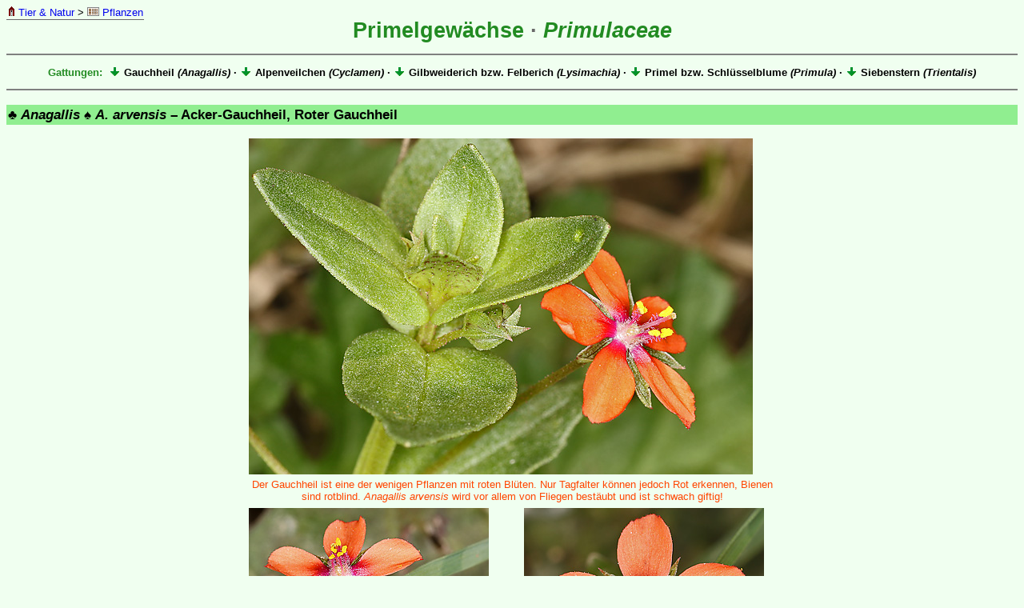

--- FILE ---
content_type: text/html
request_url: http://www.tierundnatur.de/pflanzen/p-primul.htm
body_size: 11245
content:
<HTML>
<HEAD>
<TITLE>Bl&uuml;tenpflanzen: Primulaceae � Primelgew&auml;chse</TITLE>
<META Name="AUTHOR" Content="Hans-J&uuml;rgen Martin">
<META Name="DESCRIPTION" Content="Bl&uuml;tenpflanzen: Primelgew&auml;chse (Primulaceae): Anagallis, Cyclamen, Lysimachia, Primula">
<META Name="KEYWORDS" Content="Wildbienen Bl&uuml;tenpflanzen Primulaceae Primelgew&auml;chse Anagallis Cyclamen Lysimachia Primula">
<LINK Rel=stylesheet Type="text/css" Href="pf-style.css">
</HEAD>

<BODY BGColor="white">
<A Name="00"> </A>

<DIV><SPAN Style="border-bottom:thin solid dimgray;padding:1;"><A Href="../index.htm" Target="_top"><IMG Src="l_nhome1.gif" Title="Leitseite Tier und Natur" Width=14 Height=12 Border=0>Tier &amp; Natur</A> &gt; <A Href="pflanzen.htm" Target="_top"><IMG Src="l_frame1.gif" Title="Zum Frameset &quot;Pflanzen&quot;" Width=15 Height=11 Border=0>&nbsp;Pflanzen</A></SPAN></DIV>

<H1 Style="text-align:center;margin-top:0;"><FONT Color="forestgreen">Primelgew&auml;chse <FONT Color="dimgray">&middot;</FONT> <I>Primulaceae</I></FONT>
<HR Noshade>
<DIV><FONT Color="forestgreen">Gattungen:</FONT>&nbsp; <A Href="#Anagallis"><IMG Src="l_arrdog.gif" Title="Gauchheil (Anagallis)" Width=15 Height=11 Border=0></A> Gauchheil <I>(Anagallis)</I> &middot; <A Href="#Cyclamen"><IMG Src="l_arrdog.gif" Title="Alpenveilchen (Cyclamen)" Width=15 Height=11 Border=0></A> Alpenveilchen <I>(Cyclamen)</I> &middot; <A Href="#Lysimachia"><IMG Src="l_arrdog.gif" Title="Gilbweiderich / Felberich / Pfennigkraut (Lysimachia)" Width=15 Height=11 Border=0></A> Gilbweiderich bzw. Felberich <I>(Lysimachia)</I> &middot; <A Href="#Primula"><IMG Src="l_arrdog.gif" Title="Pimel/Schl&uuml;sselblume (Primula)" Width=15 Height=11 Border=0></A> Primel bzw. Schl&uuml;sselblume <I>(Primula)</I> &middot; <A Href="#Trientalis"><IMG Src="l_arrdog.gif" Title="Siebenstern (Trientalis)" Width=15 Height=11 Border=0></A> Siebenstern <I>(Trientalis)</I></DIV>
<HR Noshade>
</H1>

<A Name="Anagallis"> </A>
<A Name="Anagallis arvensis"> </A>
<H3 Style="background-color:lightgreen; color:black; padding:2">&clubs; <I>Anagallis</I> &spades; <I>A. arvensis</I> &ndash; Acker-Gauchheil, Roter Gauchheil</H3>

<CENTER>
<TABLE Border=0 Cellspacing=0 Cellpadding=0><TR>
<TD Colspan="3"><IMG Src="p_aarv01.jpg" Title="Anagallis arvensis (Haan, 2.9.2018)" Alt="Anagallis arvensis" Width=630 Height=420></TD>
</TR><TR Align=center Valign=top>
<TD Colspan="3" Width=630 Style="padding:5 0 7;color:orangered;">Der Gauchheil ist eine der wenigen Pflanzen mit roten Bl&uuml;ten. Nur Tagfalter k&ouml;nnen jedoch Rot erkennen, Bienen sind rotblind. <I>Anagallis arvensis</I> wird vor allem von Fliegen best&auml;ubt und ist schwach giftig!</TD>
</TR><TR>
<TD><IMG Src="p_aarv02.jpg" Title="Anagallis arvensis (Haan, 2.9.2018)" Alt="Anagallis arvensis" Width=300 Height=300></TD>
<TD Width=5%>&nbsp;</TD>
<TD><IMG Src="p_aarv11.jpg" Title="Anagallis arvensis (Haan, 2.9.2018)" Alt="Anagallis arvensis" Width=300 Height=300></TD>
</TR></TABLE>
</CENTER>

<P>&nbsp;

<A Name="Cyclamen"> </A>
<A Name="Cyclamen hederifolium"> </A>
<H3 Style="background-color:lightgreen; color:black; padding:2">&clubs; <I>Cyclamen</I> &spades; <I>C. hederifolium</I> &ndash; Efeubl&auml;ttriges Alpenveilchen</H3>

<CENTER>
<TABLE Border=0 Cellspacing=0 Cellpadding=0><TR>
<TD><IMG Src="p_ched01.jpg" Title="Cyclamen hederifolium (Bot. Garten, 28.9.2025)" Alt="Cyclamen hederifolium" Width=630 Height=475></TD>
</TR><TR Align=center>
<TD Width=630 Style="padding-top:5;color:green;">Efeubl&auml;ttriges Alpenveilchen <I>(Cyclamen hederifolium)</I> &middot; Solingen, Botanischer Garten, 28.09.2025</TD>
</TR></TABLE>
</CENTER>

<P>&nbsp;

<A Name="Lysimachia"> </A>
<A Name="Lysimachia fortunei"> </A>
<H3 Style="background-color:lightgreen; color:black; padding:2">&clubs; <I>Lysimachia</I> &spades; <I>L. fortunei</I> &ndash; Fortune-Felberich &nbsp; <I>(Neophyt)</I></H3>

<CENTER>
<TABLE Cellspacing=0 Cellpadding=0><TR>
<TD><IMG Src="p_lfor11.jpg" Title="Lysimachia fortunei mit Lucilia sericata (8.7.2017)" Alt="Lysimachia fortunei" Width=300 Height=300></TD>
<TD Width=5%>&nbsp;</TD>
<TD><IMG Src="p_lfor12.jpg" Title="Lysimachia fortunei mit Paragus haemorrhous (16.7.2017)" Alt="Lysimachia fortunei" Width=300 Height=300></TD>
</TR></TABLE>

<BR>

<TABLE Cellspacing=0 Cellpadding=0><TR>
<TD><IMG Src="p_lfor01.jpg" Title="Lysimachia fortunei (13.7.2017)" Alt="Lysimachia fortunei" Width=300 Height=450></TD>
<TD Width=5%>&nbsp;</TD>
<TD><IMG Src="p_lfor13.jpg" Title="Lysimachia fortunei (9.8.2017)" Alt="Lysimachia fortunei" Width=300 Height=450></TD>
</TR></TABLE>
</CENTER>

<P>&nbsp;

<A Name="Lysimachia nummularia"> </A>
<H3 Style="background-color:lightgreen; color:black; padding:2">&clubs; <I>Lysimachia</I> &spades; <I>L. nummularia</I> &ndash; Pfennigkraut, Pfennig-Gilbweiderich</H3>

<CENTER>
<TABLE Cellspacing=0 Cellpadding=0><TR>
<TD><IMG Src="p_lnum01.jpg" Title="Lysimachia nummularia (29.6.2006)" Alt="Lysimachia nummularia" Width=300 Height=300></TD>
<TD Width=5%>&nbsp;</TD>
<TD><IMG Src="p_lnum02.jpg" Title="Lysimachia nummularia (1.7.2012)" Alt="Lysimachia nummularia" Width=300 Height=300></TD>
</TR></TABLE>

<BR>

<TABLE Cellspacing=0 Cellpadding=0><TR>
<TD><IMG Src="p_lnum11.jpg" Title="Lysimachia nummularia (17.6.2012)" Alt="Lysimachia nummularia" Width=300 Height=300></TD>
<TD Width=5%>&nbsp;</TD>
<TD><IMG Src="p_lnum12.jpg" Title="Lysimachia nummularia (17.6.2012)" Alt="Lysimachia nummularia" Width=300 Height=300></TD>
</TR></TABLE>

<BR>

<TABLE Cellspacing=0 Cellpadding=0><TR>
<TD><IMG Src="p_lnum03.jpg" Title="Lysimachia nummularia (2.7.2021)" Alt="Lysimachia nummularia" Width=630 Height=420></TD>
</TR></TABLE>
</CENTER>

<P>&nbsp;

<A Name="Lysimachia punctata"> </A>
<H3 Style="background-color:lightgreen; color:black; padding:2">&clubs; <I>Lysimachia</I> &spades; <I>L. punctata</I> &ndash; Punktierter Gilbweiderich, Goldfelberich, T&uuml;pfelstern</H3>

<CENTER>
<TABLE Cellspacing=0 Cellpadding=0><TR>
<TD><IMG Src="p_lpun01.jpg" Title="Lysimachia punctata" Width=400 Height=400></TD>
<TD Width=5%>&nbsp;</TD>
<TD><IMG Src="p_lpun02.jpg" Title="Lysimachia punctata" Width=200 Height=400></TD>
</TR></TABLE>

<BR>

<TABLE Cellspacing=0 Cellpadding=0><TR>
<TD><IMG Src="p_lpun11.jpg" Title="Lysimachia punctata" Width=300 Height=300></TD>
<TD Width=5%>&nbsp;</TD>
<TD><IMG Src="p_lpun12.jpg" Title="Lysimachia punctata" Width=300 Height=300></TD>
</TR></TABLE>
</CENTER>

<P>&nbsp;

<A Name="Lysimachia vulgaris"> </A>
<H3 Style="background-color:lightgreen; color:black; padding:2">&clubs; <I>Lysimachia</I> &spades; <I>L. vulgaris</I> &ndash; Gew&ouml;hnlicher Gilbweiderich</H3>

<CENTER>
<TABLE Cellspacing=0 Cellpadding=0><TR>
<TD><IMG Src="p_lvul01.jpg" Title="Lysimachia vulgaris" Width=300 Height=450></TD>
<TD Width=5%>&nbsp;</TD>
<TD><IMG Src="p_lvul02.jpg" Title="Lysimachia vulgaris" Width=300 Height=450></TD>
</TR></TABLE>

<BR>

<TABLE Cellspacing=0 Cellpadding=0><TR>
<TD><IMG Src="p_lvul11.jpg" Title="Lysimachia vulgaris" Width=600 Height=400></TD>
</TR></TABLE>
</CENTER>

<P>&nbsp;

<A Name="Primula"> </A>
<A Name="Primula elatior"> </A>
<H3 Style="background-color:lightgreen; color:black; padding:2">&clubs; <I>Primula</I> &spades; <I>P. elatior</I> &ndash; Hohe Schl&uuml;sselblume, Wald-Schl&uuml;sselblume, Wald-Primel</H3>

<CENTER>
<TABLE Cellspacing=0 Cellpadding=0><TR>
<TD><IMG Src="p_pela01.jpg" Title="Primula elatior (Andechs, 13.4.2017)" Width=630 Height=630></TD>
</TR></TABLE>

<BR>

<TABLE Cellspacing=0 Cellpadding=0><TR>
<TD><IMG Src="p_pela11.jpg" Title="Primula elatior (Wtal-Scharpenacken, 13.4.2007)" Alt="Primula elatior" Width=300 Height=400></TD>
<TD Width=5%>&nbsp;</TD>
<TD><IMG Src="p_pela12.jpg" Title="Primula elatior (14.4.2022)" Alt="Primula elatior" Width=300 Height=400></TD>
</TR></TABLE>
</CENTER>

<P>&nbsp;

<A Name="Primula veris"> </A>
<H3 Style="background-color:lightgreen; color:black; padding:2">&clubs; <I>Primula</I> &spades; <I>P. veris</I> &ndash; Echte bzw. Fr&uuml;hlings-Schl&uuml;sselblume</H3>

<CENTER>
<TABLE Cellspacing=0 Cellpadding=0><TR>
<TD><IMG Src="p_pver01.jpg" Title="Primula veris (Hilden, 14.4.2009)" Alt="Primula veris" Width=300 Height=450></TD>
<TD Width=5%>&nbsp;</TD>
<TD><IMG Src="p_pver02.jpg" Title="Primula veris (Andechs, 13.4.2017)" Alt="Primula veris" Width=300 Height=450></TD>
</TR></TABLE>

<BR>

<TABLE Cellspacing=0 Cellpadding=0><TR>
<TD><IMG Src="p_pver03.jpg" Title="Primula veris (14.4.2022)" Alt="Primula veris" Width=630 Height=630></TD>
</TR></TABLE>

<BR>

<TABLE Cellspacing=0 Cellpadding=0><TR>
<TD><IMG Src="p_pver11.jpg" Title="Primula veris (Andechs, 13.4.2017)" Alt="Primula veris" Width=630 Height=475></TD>
</TR></TABLE>
</CENTER>

<P>&nbsp;

<A Name="Trientalis"> </A>
<A Name="Trientalis europaea"> </A>
<H3 Style="background-color:lightgreen; color:black; padding:2">&clubs; <I>Trientalis</I> &spades; <I>T. europaea</I> &ndash; Europ&auml;ischer Siebenstern</H3>

<CENTER>
<TABLE Cellspacing=0 Cellpadding=0><TR>
<TD><IMG Src="p_teur01.jpg" Title="Trientalis europaea (29.5.2022)" Alt="Trientalis europaea" Width=630 Height=360></TD>
</TR><TR Align=center>
<TD Width=630 Style="padding-top:5;padding-bottom:6;color:darkgreen;">Der Europ&auml;ische Siebenstern <I>(Trientalis europaea)</I> ist in moosreichen W&auml;ldern und Flachmooren der Nordhalbkugel verbreitet. Er ben&ouml;tigt saure B&ouml;den und &uuml;berdauert den Winter als kleine Knolle.</TD>
</TR><TR>
<TD><IMG Src="p_teur02.jpg" Title="Trientalis europaea (29.5.2022)" Alt="Trientalis europaea" Width=630 Height=360></TD>
</TR></TABLE>

<BR>

<TABLE Cellspacing=0 Cellpadding=0><TR>
<TD><IMG Src="p_teur03.jpg" Title="Trientalis europaea (26.5.2022)" Alt="Trientalis europaea" Width=300 Height=450></TD>
<TD Width=5%>&nbsp;</TD>
<TD><IMG Src="p_teur11.jpg" Title="Trientalis europaea (26.5.2022)" Alt="Trientalis europaea" Width=300 Height=450></TD>
</TR></TABLE>

<BR>

<TABLE Cellspacing=0 Cellpadding=0><TR>
<TD><IMG Src="p_teur12.jpg" Title="Trientalis europaea (26.5.2022)" Alt="Trientalis europaea" Width=630 Height=360></TD>
</TR></TABLE>
</CENTER>

<P>&nbsp;

<P Align=center Style="background-color:gray;padding:2;color:white;border-bottom-style:solid;border-width:1;border-color:saddlebrown;margin-bottom:3;clear:both;">Falls am linken Bildschirm-Rand keine Verweisleiste zu sehen ist, klicken Sie bitte auf <A Href="pflanzen.htm" Target="_top"><IMG Src="l_frame1.gif" Title="Zum Frameset &quot;Pflanzen&quot;" Width=15 Height=11 Border=0></A>, um den gesamten <I>Frameset</I> anzuzeigen.</P>

<TABLE Width=100% Border=0 Cellpadding=0 Cellspacing=0><TR>
<TD Width=33%><A Href="pflanzen.htm" Target="_top"><IMG Src="l_pfhome.gif" Title="Zur Leitseite" Width=15 Height=12 Border=0></A></TD>
<TD Width=34% Align=center><A Href="#00"><IMG Src="l_arrupg.gif" Title="Nach oben" Width=15 Height=12 Border=0></A></TD>
<TD Width=33% Align=right><A Href="p-ranunc.htm"><I>Ranunculaceae</I></A></TD>
</TR></TABLE>

</BODY>
</HTML>

--- FILE ---
content_type: text/css
request_url: http://www.tierundnatur.de/pflanzen/pf-style.css
body_size: 426
content:
/* Style Sheet fuer Wildbienen-Website */

body   { background-color:honeydew; color:black; }

p,h1,h2,h3,h4,ul,ol,li,dl,div,th,td,address,nobr
     { font-family:Arial,Helvetica,sans-serif; }

p,div,ul,ol,li,dl,td
     { font-size:10pt; }
h1   { font-size:20pt; }
h2   { font-size:16pt; }
h3   { font-size:13pt; }
h4   { font-size:10pt; }
h5   { font-size:9pt; }

a {text-decoration: none}  a:hover {color:red}